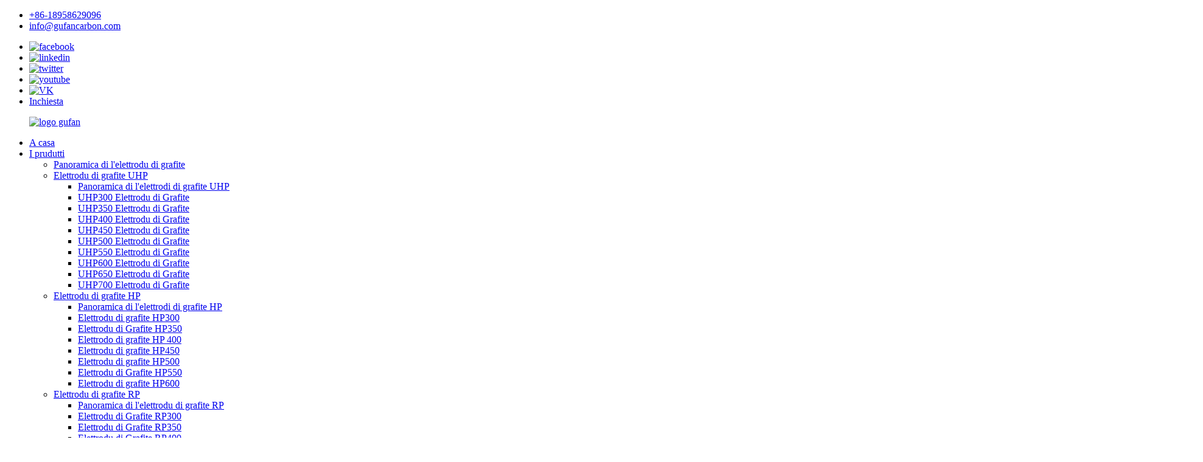

--- FILE ---
content_type: text/html
request_url: http://co.gufancarbon.com/about-us/factory-show/
body_size: 12033
content:
<!DOCTYPE html> <html dir="ltr" lang="co"> <head> <meta charset="UTF-8"/> <meta http-equiv="Content-Type" content="text/html; charset=UTF-8" /> <title>Produttori di elettrodi di grafite - Hebei Gufan Carbon Co., Ltd.</title> <meta property="fb:app_id" content="966242223397117" /> <meta name="viewport" content="width=device-width,initial-scale=1,minimum-scale=1,maximum-scale=1,user-scalable=no"> <link rel="apple-touch-icon-precomposed" href=""> <meta name="format-detection" content="telephone=no"> <meta name="apple-mobile-web-app-capable" content="yes"> <meta name="apple-mobile-web-app-status-bar-style" content="black"> <meta property="og:url" content="https://www.gufancarbon.com/about-us/factory-show/"/> <meta property="og:title" content="graphite electrode manufacturers  - Hebei Gufan Carbon Co., Ltd." /> <meta property="og:description" content="Hebei Gufan Carbon Co., Ltd. showcases their advanced production process and high-quality carbon products in their factory show. Book a visit to see for yourself!" /> <meta property="og:type" content="product"/> <meta property="og:site_name" content="https://www.gufancarbon.com/"/> <link href="//cdn.globalso.com/gufancarbon/style/public/public.css" rel="stylesheet" onload="this.onload=null;this.rel='stylesheet'"> <link href="//cdn.globalso.com/gufancarbon/style/global/style.css" rel="stylesheet" onload="this.onload=null;this.rel='stylesheet'">   <link rel="shortcut icon" href="//cdn.globalso.com/gufancarbon/fav.png" /> <meta name="author" content="gd-admin"/> <meta name="description" content="Hebei Gufan Carbon Co., Ltd. mostra u so prucessu di pruduzzione avanzatu è i prudutti di carbone di alta qualità in u so spettaculu di fabbrica. Riservate una visita per vede per voi stessu!" /> <meta name="keywords" content="Elettrodo di grafite Rp, capezzolo di elettrodi di grafite, scarti di elettrodi di grafite, grafite artificiale, carbone è grafite, blocchi di grafite di carbone, conduttività di grafite di carbone, stampi di grafite di carbone" />  <link rel="canonical" href="https://www.gufancarbon.com/about-us/factory-show/" /> <link href="//cdn.globalso.com/hide_search.css" rel="stylesheet"/><link href="//www.gufancarbon.com/style/co.html.css" rel="stylesheet"/><link rel="alternate" hreflang="co" href="http://co.gufancarbon.com/" /></head> <body> <div class="container">   <!-- web_head start -->  <header class="web_head">     <div class="head_layer">     <div class="header_top">         <div class="layout">                                <ul class="head_contact top_left">                              <li class="contact_item tel_item">                       <i class="contact_ico contact_ico_tel"></i>                      <a class="tel_link" href="tel:+86-18958629096"><span class="item_val">+86-18958629096</span></a>                                     </li> 				                                    <li class="contact_item mail_item">                       <i class="contact_ico contact_ico_mail"></i>                      <a href="mailto:info@gufancarbon.com"><span class="item_val">info@gufancarbon.com</span></a>                  </li> 				         </ul>            <ul class="top_right_sns">                <li><a target="_blank" href="https://www.facebook.com/profile.php?id=100082191132880"><img src="//cdn.globalso.com/gufancarbon/facebook.png" alt="facebook"></a></li> <li><a target="_blank" href="https://www.linkedin.com/in/wendy-wang-3b802a211/"><img src="//cdn.globalso.com/gufancarbon/linkedin.png" alt="linkedin"></a></li> <li><a target="_blank" href="https://twitter.com/wendywang825"><img src="//cdn.globalso.com/gufancarbon/twitter.png" alt="twitter"></a></li> <li><a target="_blank" href="https://www.youtube.com/channel/UCU1lzl1GtUmXVLTETxMqjSA/"><img src="//cdn.globalso.com/gufancarbon/youtube.png" alt="youtube"></a></li> <li><a target="_blank" href="https://vk.com/id796531651"><img src="//cdn.globalso.com/gufancarbon/VK_副本.jpg" alt="VK"></a></li> <li><a href="javascript:;" class="inquiry_btn">Inchiesta</a></li>            </ul>                      </div>     </div>       <div class="layout">         <figure class="logo"><a href="/">                 <img src="//cdn.globalso.com/gufancarbon/logo2.png" alt="logo gufan">                 </a></figure>         <nav class="nav_wrap">           <ul class="head_nav">             <li><a href="/">A casa</a></li> <li><a href="/products/">I prudutti</a> <ul class="sub-menu"> 	<li><a href="/graphite-electrode-overview/">Panoramica di l&#39;elettrodu di grafite</a></li> 	<li><a href="/ultra-high-poweruhp-graphite-electrode/">Elettrodu di grafite UHP</a> 	<ul class="sub-menu"> 		<li><a href="/uhp-graphite-electrode-overview/">Panoramica di l&#39;elettrodi di grafite UHP</a></li> 		<li><a href="/graphite-electrode-dia-300mm-uhp-high-carbon-grade-for-eaflf-product/">UHP300 Elettrodu di Grafite</a></li> 		<li><a href="/uhp-350mm-graphite-electrode-for-smelting-steel-product/">UHP350 Elettrodu di Grafite</a></li> 		<li><a href="/uhp-400mm-graphite-electrode-for-eaf-lf-arc-furnace-steel-making-product/">UHP400 Elettrodu di Grafite</a></li> 		<li><a href="/uhp-450mm-graphite-electrode-with-nipple-t4l-t4n-4tpi-product/">UHP450 Elettrodu di Grafite</a></li> 		<li><a href="/uhp-500mm-dia-20-inch-graphite-electrode-with-nipple-product/">UHP500 Elettrodu di Grafite</a></li> 		<li><a href="/uhp-550mm-22-inch-graphite-electrode-for-electric-arc-furnace-product/">UHP550 Elettrodu di Grafite</a></li> 		<li><a href="/uhp-600x2400mm-graphite-electrodes-for-electric-arc-furnaceeaf-product/">UHP600 Elettrodu di Grafite</a></li> 		<li><a href="/ultra-high-poweruhp650mm-graphite-electrode-for-smelting-steel-product/">UHP650 Elettrodu di Grafite</a></li> 		<li><a href="/uhp-700mm-graphite-electrode-large-diameter-graphite-electrode-anode-for-casting-product/">UHP700 Elettrodu di Grafite</a></li> 	</ul> </li> 	<li><a href="/high-powerhp-graphite-electrode/">Elettrodu di grafite HP</a> 	<ul class="sub-menu"> 		<li><a href="/hp-graphite-electrode-overview/">Panoramica di l&#39;elettrodi di grafite HP</a></li> 		<li><a href="/ladle-furnace-hp-grade-hp300-graphite-electrode-with-nipple-manufacture-product/">Elettrodu di grafite HP300</a></li> 		<li><a href="/high-power-graphite-electrode-for-eaflf-smelting-steel-hp350-14inch-product/">Elettrodu di Grafite HP350</a></li> 		<li><a href="/graphite-electrode-high-powerhp16-for-eaflf-steelmaking-hp400-product/">Elettrodo di grafite HP 400</a></li> 		<li><a href="/hp-450mm-18inch-graphite-electrode-for-arc-furnaces-foundry-product/">Elettrodu di grafite HP450</a></li> 		<li><a href="/manufacture-graphite-electrode-hp500-for-steelmaking-electric-arc-furnace-product/">Elettrodu di grafite HP500</a></li> 		<li><a href="/eaf-graphite-electrode-hp550mm-with-pitch-t4n-t4l-4tpi-nipples-product/">Elettrodu di Grafite HP550</a></li> 		<li><a href="/hp24-carbon-graphite-electrode-dia-600mm-electrical-arc-furnace-product/">Elettrodu di grafite HP600</a></li> 	</ul> </li> 	<li><a href="/regular-powerrp-graphite-electrode/">Elettrodu di grafite RP</a> 	<ul class="sub-menu"> 		<li><a href="/rp-graphite-electrode-overview/">Panoramica di l&#39;elettrodu di grafite RP</a></li> 		<li><a href="/rp-dia300x1800mm-graphite-electrode-with-nipples-for-eaf-cast-steel-product/">Elettrodu di Grafite RP300</a></li> 		<li><a href="/rp14-inch-graphite-carbon-electrode-for-submerged-electric-furnace-product/">Elettrodu di Grafite RP350</a></li> 		<li><a href="/china-manufacture-eaf-arc-furnace-graphite-electrode-rp400mm-steelmaking-product/">Elettrodu di Grafite RP400</a></li> 		<li><a href="/china-manufacture-supplier-450mm-diameter-rp-hp-uhp-graphite-electrode-product/">Elettrodu di Grafite RP450</a></li> 		<li><a href="/steelmaking-with-nipples-rp-hp-uhp20-inch-carbon-graphite-product/">Elettrodu di grafite RP500</a></li> 		<li><a href="/regular-powerrp-grade-550mm-large-diameter-graphite-electrode-for-eaf-product/">Elettrodu di Grafite RP550</a></li> 		<li><a href="/rp-600mm-24inch-graphite-electrode-for-eaf-lf-smelting-steel-product/">Elettrodu di Grafite RP600</a></li> 	</ul> </li> 	<li><a href="/small-diameter-graphtie-electrode/">Elettrodu Graphtie di picculu diametru</a> 	<ul class="sub-menu"> 		<li><a href="/small-diameter-graphite-electrode-overview/">Panoramica di l&#39;elettrodi di grafite di diametru chjucu</a></li> 		<li><a href="/75mm-graphite-electrodes/">Elettrodi di grafite da 75 mm</a></li> 		<li><a href="/100mm-graphite-electrodes/">Elettrodi di grafite da 100 mm</a></li> 		<li><a href="/150mm-graphite-electrodes/">Elettrodi di grafite da 150 mm</a></li> 		<li><a href="/200mm-graphite-electrodes/">Elettrodi di grafite da 200 mm</a></li> 		<li><a href="/225mm-graphite-electrodes/">Elettrodi di grafite da 225 mm</a></li> 		<li><a href="/250mm-graphite-electrodes/">Elettrodi di grafite da 250 mm</a></li> 		<li><a href="/75-250mm-graphite-electrodes/">Elettrodi di grafite da 75-250 mm</a></li> 	</ul> </li> 	<li><a href="/graphite-electrode-nipple/">Nipple di l&#39;elettrodu di grafite</a></li> 	<li><a href="/graphite-scrap-and-powder/">Scrap è Polvere di Grafite</a> 	<ul class="sub-menu"> 		<li><a href="/graphite-electrode-scrap/">Scrap d&#39;elettrodi di grafite</a></li> 		<li><a href="/graphite-powder/">Polvere di grafite</a></li> 	</ul> </li> 	<li><a href="/electrode-paste/">Pasta di l&#39;elettrodu</a> 	<ul class="sub-menu"> 		<li><a href="/electrode-paste-overview/">Panoramica di pasta di l&#39;elettrodi</a></li> 		<li><a href="/soderberg-electrode-paste/">Pasta d&#39;elettrodi Soderberg</a></li> 	</ul> </li> 	<li><a href="/graphite-products/">I prudutti di grafite</a> 	<ul class="sub-menu"> 		<li><a href="/graphite-crucible/">Crucible di grafite</a></li> 		<li><a href="/graphite-rod/">Barra di grafite</a></li> 		<li><a href="/graphite-square/">Blocu di grafite</a></li> 	</ul> </li> 	<li><a href="/graphite-electrode-tools/">Strumenti di l&#39;elettrodi di grafite</a></li> 	<li><a href="/carbon-raiser/">Carbon Raiser (GPC/CPC)</a></li> </ul> </li> <li><a href="/technology/">tecnulugia</a> <ul class="sub-menu"> 	<li><a href="/technology/how-to-choose-graphite-electrode/">Cumu sceglite l&#39;elettrodi di grafite propiu</a></li> 	<li><a href="/technology/how-to-reduce-consumption-rate/">Cumu riduce u tassu di cunsumu di l&#39;elettrodi di grafite</a></li> 	<li><a href="/technology/guidance-operation/">Operazione di guida</a></li> 	<li><a href="/technology/graphite-electrodes-manufacturing-process/">Prucessu di fabricazione di elettrodi di grafite</a></li> 	<li><a href="/technology/problems-solutions-for-graphite-electrodes/">Analisi è Soluzioni per i Problemi di Elettrodi di Grafite</a></li> 	<li><a href="/technology/quality-inspection/">Ispezione di qualità</a></li> 	<li><a href="/technology/graphite-electrodes-uses-in-electric-arc-furnace/">Perchè l&#39;elettrodi di grafite sò usati in u fornu à arcu elettricu</a></li> </ul> </li> <li><a href="/news/">News</a> <ul class="sub-menu"> 	<li><a href="/news_catalog/company-news/">Notizie di a cumpagnia</a></li> 	<li><a href="/news_catalog/industry-news/">News di l&#39;industria</a></li> 	<li><a href="/news_catalog/product-news/">News di u produttu</a></li> </ul> </li> <li class="current-menu-ancestor current-menu-parent"><a href="/about-us/">Nantu à noi</a> <ul class="sub-menu"> 	<li><a href="/about-us/company-profile/">Profilu di a cumpagnia</a></li> 	<li><a href="/about-us/company-culture/">Cultura di Cumpagnia</a></li> 	<li><a href="/about-us/why-choose-us/">Perchè sceglite noi</a></li> 	<li class="nav-current"><a href="/about-us/factory-show/">Mostra di fabbrica</a></li> </ul> </li> <li><a href="/faqs/">FAQs</a></li> <li><a href="/contact-us/">Cuntatta ci</a></li>           </ul>         </nav>         <div class="head_right">           <b id="btn-search" class="btn--search"></b>          <div class="change-language ensemble">   <div class="change-language-info">     <div class="change-language-title medium-title">        <div class="language-flag language-flag-en"><a href="https://www.gufancarbon.com/"><b class="country-flag"></b><span>English</span> </a></div>        <b class="language-icon"></b>      </div> 	<div class="change-language-cont sub-content">         <div class="empty"></div>     </div>   </div> </div> <!--theme273-->                  </div>       </div>     </div>   </header>     	  <!-- sys_sub_head --> <div class="sys_sub_head">   <div class="head_bn_slider">     <ul class="head_bn_items swiper-wrapper">  <li class="head_bn_item swiper-slide"><img src="https://www.gufancarbon.com/style/global/img/demo/head_banner_01.jpg" alt="head_banner"></li>    </ul>   </div>   <div class="swiper-control">       <div class="swiper-pagination"></div>   </div> </div>  <!-- path --> <div class="path_bar">   <div class="layout">     <ul>      <li> <a itemprop="breadcrumb" href="/">A casa</a></li><li> <a itemprop="breadcrumb" href="/about-us/">Nantu à noi</a> </li><li> <a href="#">Mostra di fabbrica</a></li>     </ul>   </div> </div>    <section class="web_main page_main">      <div class="layout">        <h1 class="page_title">Mostra di fabbrica</h1>          <article class="entry blog-article">   <div class="fl-builder-content fl-builder-content-1460 fl-builder-content-primary fl-builder-global-templates-locked" data-post-id="1460"><div class="fl-row fl-row-full-width fl-row-bg-none fl-node-645dc29d8b1f9" data-node="645dc29d8b1f9"> 	<div class="fl-row-content-wrap"> 				<div class="fl-row-content fl-row-full-width fl-node-content"> 		 <div class="fl-col-group fl-node-645dc29d8cda6" data-node="645dc29d8cda6"> 			<div class="fl-col fl-node-645dc29d8cfa8 fl-col-small" data-node="645dc29d8cfa8" style="width: 25%;"> 	<div class="fl-col-content fl-node-content"> 	<div class="fl-module fl-module-photo fl-node-645dc2d8e6ea7" data-node="645dc2d8e6ea7" data-animation-delay="0.0"> 	<div class="fl-module-content fl-node-content"> 		<div class="fl-photo fl-photo-align-center" itemscope itemtype="http://schema.org/ImageObject"> 	<div class="fl-photo-content fl-photo-img-jpg"> 				<img class="fl-photo-img wp-image-1525" src="//www.gufancarbon.com/uploads/factory24.jpg" alt="fabbrica 24" itemprop="image"  /> 		     			</div> 	</div>	</div> </div>	</div> </div>			<div class="fl-col fl-node-645dc29d8cff3 fl-col-small" data-node="645dc29d8cff3" style="width: 25%;"> 	<div class="fl-col-content fl-node-content"> 	<div class="fl-module fl-module-photo fl-node-645dc2b832974" data-node="645dc2b832974" data-animation-delay="0.0"> 	<div class="fl-module-content fl-node-content"> 		<div class="fl-photo fl-photo-align-center" itemscope itemtype="http://schema.org/ImageObject"> 	<div class="fl-photo-content fl-photo-img-jpg"> 				<img class="fl-photo-img wp-image-1524" src="//www.gufancarbon.com/uploads/factory23.jpg" alt="fabbrica 23" itemprop="image"  /> 		     			</div> 	</div>	</div> </div>	</div> </div>			<div class="fl-col fl-node-645dc29d8d039 fl-col-small" data-node="645dc29d8d039" style="width: 25%;"> 	<div class="fl-col-content fl-node-content"> 	<div class="fl-module fl-module-photo fl-node-645dc2c16553c" data-node="645dc2c16553c" data-animation-delay="0.0"> 	<div class="fl-module-content fl-node-content"> 		<div class="fl-photo fl-photo-align-center" itemscope itemtype="http://schema.org/ImageObject"> 	<div class="fl-photo-content fl-photo-img-jpg"> 				<img class="fl-photo-img wp-image-1520" src="//www.gufancarbon.com/uploads/factory19.jpg" alt="fabbrica 19" itemprop="image"  /> 		     			</div> 	</div>	</div> </div>	</div> </div>			<div class="fl-col fl-node-645dc29d8d07e fl-col-small" data-node="645dc29d8d07e" style="width: 25%;"> 	<div class="fl-col-content fl-node-content"> 	<div class="fl-module fl-module-photo fl-node-645dc2a1b65a2" data-node="645dc2a1b65a2" data-animation-delay="0.0"> 	<div class="fl-module-content fl-node-content"> 		<div class="fl-photo fl-photo-align-center" itemscope itemtype="http://schema.org/ImageObject"> 	<div class="fl-photo-content fl-photo-img-jpg"> 				<img class="fl-photo-img wp-image-1522" src="//www.gufancarbon.com/uploads/factory21.jpg" alt="fabbrica 21" itemprop="image"  /> 		     			</div> 	</div>	</div> </div>	</div> </div>	</div>  <div class="fl-col-group fl-node-645dc2d6bb640" data-node="645dc2d6bb640"> 			<div class="fl-col fl-node-645dc2d6bb81d fl-col-small" data-node="645dc2d6bb81d" style="width: 25%;"> 	<div class="fl-col-content fl-node-content"> 	<div class="fl-module fl-module-photo fl-node-645dc328353ad" data-node="645dc328353ad" data-animation-delay="0.0"> 	<div class="fl-module-content fl-node-content"> 		<div class="fl-photo fl-photo-align-center" itemscope itemtype="http://schema.org/ImageObject"> 	<div class="fl-photo-content fl-photo-img-jpg"> 				<img class="fl-photo-img wp-image-1521" src="//www.gufancarbon.com/uploads/factory20.jpg" alt="fabbrica 20" itemprop="image"  /> 		     			</div> 	</div>	</div> </div>	</div> </div>			<div class="fl-col fl-node-645dc2d6bb861 fl-col-small" data-node="645dc2d6bb861" style="width: 25%;"> 	<div class="fl-col-content fl-node-content"> 	<div class="fl-module fl-module-photo fl-node-645dc2ee398f7" data-node="645dc2ee398f7" data-animation-delay="0.0"> 	<div class="fl-module-content fl-node-content"> 		<div class="fl-photo fl-photo-align-center" itemscope itemtype="http://schema.org/ImageObject"> 	<div class="fl-photo-content fl-photo-img-jpg"> 				<img class="fl-photo-img wp-image-1520" src="//www.gufancarbon.com/uploads/factory19.jpg" alt="fabbrica 19" itemprop="image"  /> 		     			</div> 	</div>	</div> </div>	</div> </div>			<div class="fl-col fl-node-645dc2d6bb8a1 fl-col-small" data-node="645dc2d6bb8a1" style="width: 25%;"> 	<div class="fl-col-content fl-node-content"> 	<div class="fl-module fl-module-photo fl-node-645dc2f8c371b" data-node="645dc2f8c371b" data-animation-delay="0.0"> 	<div class="fl-module-content fl-node-content"> 		<div class="fl-photo fl-photo-align-center" itemscope itemtype="http://schema.org/ImageObject"> 	<div class="fl-photo-content fl-photo-img-jpg"> 				<img class="fl-photo-img wp-image-1518" src="//www.gufancarbon.com/uploads/factory17.jpg" alt="fabbrica 17" itemprop="image"  /> 		     			</div> 	</div>	</div> </div>	</div> </div>			<div class="fl-col fl-node-645dc2d6bb8e0 fl-col-small" data-node="645dc2d6bb8e0" style="width: 25%;"> 	<div class="fl-col-content fl-node-content"> 	<div class="fl-module fl-module-photo fl-node-645dc2ab50760" data-node="645dc2ab50760" data-animation-delay="0.0"> 	<div class="fl-module-content fl-node-content"> 		<div class="fl-photo fl-photo-align-center" itemscope itemtype="http://schema.org/ImageObject"> 	<div class="fl-photo-content fl-photo-img-jpg"> 				<img class="fl-photo-img wp-image-1517" src="//www.gufancarbon.com/uploads/factory16.jpg" alt="fabbrica 16" itemprop="image"  /> 		     			</div> 	</div>	</div> </div>	</div> </div>	</div>  <div class="fl-col-group fl-node-645dc326f1dd7" data-node="645dc326f1dd7"> 			<div class="fl-col fl-node-645dc326f1ff8 fl-col-small" data-node="645dc326f1ff8" style="width: 25%;"> 	<div class="fl-col-content fl-node-content"> 	<div class="fl-module fl-module-photo fl-node-645dc33c5e623" data-node="645dc33c5e623" data-animation-delay="0.0"> 	<div class="fl-module-content fl-node-content"> 		<div class="fl-photo fl-photo-align-center" itemscope itemtype="http://schema.org/ImageObject"> 	<div class="fl-photo-content fl-photo-img-jpg"> 				<img class="fl-photo-img wp-image-1513 size-full" src="//www.gufancarbon.com/uploads/factory12.jpg" alt="fabbrica 12" itemprop="image"  /> 		     			</div> 	</div>	</div> </div>	</div> </div>			<div class="fl-col fl-node-645dc326f203c fl-col-small" data-node="645dc326f203c" style="width: 25%;"> 	<div class="fl-col-content fl-node-content"> 	<div class="fl-module fl-module-photo fl-node-645dc3457271c" data-node="645dc3457271c" data-animation-delay="0.0"> 	<div class="fl-module-content fl-node-content"> 		<div class="fl-photo fl-photo-align-center" itemscope itemtype="http://schema.org/ImageObject"> 	<div class="fl-photo-content fl-photo-img-jpg"> 				<img class="fl-photo-img wp-image-1516" src="//www.gufancarbon.com/uploads/factory15.jpg" alt="fabbrica 15" itemprop="image"  /> 		     			</div> 	</div>	</div> </div>	</div> </div>			<div class="fl-col fl-node-645dc326f207c fl-col-small" data-node="645dc326f207c" style="width: 25%;"> 	<div class="fl-col-content fl-node-content"> 	<div class="fl-module fl-module-photo fl-node-645dc353d8cde" data-node="645dc353d8cde" data-animation-delay="0.0"> 	<div class="fl-module-content fl-node-content"> 		<div class="fl-photo fl-photo-align-center" itemscope itemtype="http://schema.org/ImageObject"> 	<div class="fl-photo-content fl-photo-img-jpg"> 				<img class="fl-photo-img wp-image-1509" src="//www.gufancarbon.com/uploads/factory08.jpg" alt="fabbrica 08" itemprop="image"  /> 		     			</div> 	</div>	</div> </div>	</div> </div>			<div class="fl-col fl-node-645dc326f20bc fl-col-small" data-node="645dc326f20bc" style="width: 25%;"> 	<div class="fl-col-content fl-node-content"> 	<div class="fl-module fl-module-photo fl-node-645dc2e5e5a87" data-node="645dc2e5e5a87" data-animation-delay="0.0"> 	<div class="fl-module-content fl-node-content"> 		<div class="fl-photo fl-photo-align-center" itemscope itemtype="http://schema.org/ImageObject"> 	<div class="fl-photo-content fl-photo-img-jpg"> 				<img class="fl-photo-img wp-image-1512" src="//www.gufancarbon.com/uploads/factory11.jpg" alt="fabbrica 11" itemprop="image"  /> 		     			</div> 	</div>	</div> </div>	</div> </div>	</div>  <div class="fl-col-group fl-node-645dc36645927" data-node="645dc36645927"> 			<div class="fl-col fl-node-645dc36645b5d fl-col-small" data-node="645dc36645b5d" style="width: 25%;"> 	<div class="fl-col-content fl-node-content"> 	<div class="fl-module fl-module-photo fl-node-645dc3df5f6c8" data-node="645dc3df5f6c8" data-animation-delay="0.0"> 	<div class="fl-module-content fl-node-content"> 		<div class="fl-photo fl-photo-align-center" itemscope itemtype="http://schema.org/ImageObject"> 	<div class="fl-photo-content fl-photo-img-jpg"> 				<img class="fl-photo-img wp-image-1686" src="//www.gufancarbon.com/uploads/fac2.jpg" alt="fac2" itemprop="image"  /> 		     			</div> 	</div>	</div> </div>	</div> </div>			<div class="fl-col fl-node-645dc36645ba0 fl-col-small" data-node="645dc36645ba0" style="width: 25%;"> 	<div class="fl-col-content fl-node-content"> 	<div class="fl-module fl-module-photo fl-node-645dc3e772bcb" data-node="645dc3e772bcb" data-animation-delay="0.0"> 	<div class="fl-module-content fl-node-content"> 		<div class="fl-photo fl-photo-align-center" itemscope itemtype="http://schema.org/ImageObject"> 	<div class="fl-photo-content fl-photo-img-jpg"> 				<img class="fl-photo-img wp-image-1685" src="//www.gufancarbon.com/uploads/fac1.jpg" alt="fac1" itemprop="image"  /> 		     			</div> 	</div>	</div> </div>	</div> </div>			<div class="fl-col fl-node-645dc36645be0 fl-col-small" data-node="645dc36645be0" style="width: 25%;"> 	<div class="fl-col-content fl-node-content"> 	<div class="fl-module fl-module-photo fl-node-645dc3ef9863f" data-node="645dc3ef9863f" data-animation-delay="0.0"> 	<div class="fl-module-content fl-node-content"> 		<div class="fl-photo fl-photo-align-center" itemscope itemtype="http://schema.org/ImageObject"> 	<div class="fl-photo-content fl-photo-img-jpg"> 				<img class="fl-photo-img wp-image-1684" src="//www.gufancarbon.com/uploads/fac4.jpg" alt="fac4" itemprop="image"  /> 		     			</div> 	</div>	</div> </div>	</div> </div>			<div class="fl-col fl-node-645dc36645c20 fl-col-small" data-node="645dc36645c20" style="width: 25%;"> 	<div class="fl-col-content fl-node-content"> 	<div class="fl-module fl-module-photo fl-node-645dc3c52a7eb" data-node="645dc3c52a7eb" data-animation-delay="0.0"> 	<div class="fl-module-content fl-node-content"> 		<div class="fl-photo fl-photo-align-center" itemscope itemtype="http://schema.org/ImageObject"> 	<div class="fl-photo-content fl-photo-img-jpg"> 				<img class="fl-photo-img wp-image-1683" src="//www.gufancarbon.com/uploads/fac3.jpg" alt="fac3" itemprop="image"  /> 		     			</div> 	</div>	</div> </div>	</div> </div>	</div> 		</div> 	</div> </div></div>    <div class="clear"></div>        </article>    		 <hr>              </div>  </section>    <!-- web_footer start --> <footer class="foot-wrapper">         <div class="gm-sep layout foot-items">             <div class="foot-item  foot-item-contact">                 <div class="foot-tit">Hebei Gufan Carbon Co., Ltd.</div>                 <ul class="foot-cont">                              <li class="foot_addr">Indirizzu: Changxiang Town, Handan City, Pruvincia di Hebei, Cina.</li>         <li class="foot_tel">             <a href="tel:+86-18958629096">Telefono: +86-18958629096</a>             </li>                <li class="foot_email"><a href="mailto:info@gufancarbon.com">E-mail: info@gufancarbon.com</a></li>                          <li class="foot_wechat">WeChat: + 86-18958629096</li>         <li class="foot_whatsapp"><a href="https://api.whatsapp.com/send?phone=+86-18958629096" target="_blank">WhatsApp: 86-18958629096</a></li>        <li class="foot_skype"><a href="skype:wendywang626@qq.com?chat" target="_blank">Skype: wendywang626@qq.com</a></li>        <li class="foot_vk">VK: @id796531651</li>                </ul>             </div>             <div class="foot-item  foot-item-news">                 <h2 class="foot-tit">Inchiesta</h2>                 <div class="foot-cont">                     <ul class="news-txt-list">                       <li class="t-code">                             <div class="t-code"><img style="max-width:120px" src="//cdn.globalso.com/gufancarbon/WeChat.jpg" alt="WeChat"><br/><left>WeChat</left></div>                                                     </li>                       <li class="t-code">                             <div class="t-code"><img style="max-width:120px" src="//cdn.globalso.com/gufancarbon/WhatsApp.jpg" alt="WhatsApp"><br/><left>WhatsApp</left></div>                                                     </li>                                            </ul>                                                 <div class="subscribe">                         <div class="button email inquiryfoot">Richiesta di Prezzi</div>                     </div>                                        </div>             </div>             <div class="foot-item foot-item-inquiry">                 <h2 class="foot-tit">I prudutti</h2>                 <div class="foot-cont" style="display:flex">                     <ul class="foot-cont" style="width:70%">                                                    <li><a href="/ultra-high-poweruhp-graphite-electrode/">Elettrodu di grafite UHP</a></li> <li><a href="/high-powerhp-graphite-electrode/">Elettrodu di grafite HP</a></li> <li><a href="/regular-powerrp-graphite-electrode/">Elettrodu di grafite RP</a></li> <li><a href="/graphite-products/">I prudutti di grafite</a></li> <li><a href="/carbon-raiser/">Carbon Raiser (GPC/CPC)</a></li>                                                </ul>                    <div style="width:30%"><img src="//www.gufancarbon.com/uploads/443.png"></div>                 </div>             </div>         </div>         <div class="foot-bar">             <div class="layout">                 <div class="copyright"> 				<strong>© Copyright - 2010-2023 : Tutti i diritti riservati.<script type="text/javascript" src="//www.globalso.site/livechat.js"></script></strong><a href="/sitemap.xml">Sitemap</a>  <br><a href='/uhp-graphite-electrodes/' title='Uhp Graphite Electrodes'>Uhp Elettrodi di Grafite</a>,  <a href='/graphite-electrode-rp-75mm-t3l/' title='Graphite Electrode Rp 75mm T3l'>Elettrodo in grafite Rp 75 mm T3l</a>,  <a href='/%d0%b3%d1%80%d0%b0%d1%84%d0%b8%d1%82%d0%be%d0%b2%d1%8b%d0%b9-%d1%8d%d0%bb%d0%b5%d0%ba%d1%82%d1%80%d0%be%d0%b4/' title='Графитовый электрод'>Графитовый электрод</a>,  <a href='/furnace-graphite-electrode/' title='furnace graphite electrode'>elettrodu di grafite di furnace</a>,  <a href='/grafitovyy-elektrod/' title='grafitovyy elektrod'>grafitovyy elektrod</a>,  <a href='/grafit-elektrot/' title='Grafit Elektrot'>Grafit Elektrot</a>, 				 				</div>                 <ul class="gm-sep foot-social">                    <li><a target="_blank" href="https://www.facebook.com/profile.php?id=100082191132880"><img src="//cdn.globalso.com/gufancarbon/facebook.png" alt="facebook"></a></li> <li><a target="_blank" href="https://www.linkedin.com/in/wendy-wang-3b802a211/"><img src="//cdn.globalso.com/gufancarbon/linkedin.png" alt="linkedin"></a></li> <li><a target="_blank" href="https://twitter.com/wendywang825"><img src="//cdn.globalso.com/gufancarbon/twitter.png" alt="twitter"></a></li> <li><a target="_blank" href="https://www.youtube.com/channel/UCU1lzl1GtUmXVLTETxMqjSA/"><img src="//cdn.globalso.com/gufancarbon/youtube.png" alt="youtube"></a></li> <li><a target="_blank" href="https://vk.com/id796531651"><img src="//cdn.globalso.com/gufancarbon/VK_副本.jpg" alt="VK"></a></li>                 </ul>             </div>         </div>     </footer> <aside class="scrollsidebar" id="scrollsidebar">   <div class="side_content">     <div class="side_list">       <header class="hd"><img src="//cdn.globalso.com/title_pic.png" alt="Inchiesta in linea"/></header>       <div class="cont">         <li><a class="email" href="javascript:">Mandate e-mail</a></li>                         <!--<li><a target="_blank" class="skype" href="skype:wendywang626@qq.com?chat"></a></li>-->                               </div>              <div class="t-code"> <img width="120px" src="//cdn.globalso.com/gufancarbon/WhatsApp.jpg" alt="WhatsApp"><br/>         <center>WhatsApp</center>       </div>                    <div class="t-code"> <img width="120px" src="//cdn.globalso.com/gufancarbon/WeChat.jpg" alt="WeChat"><br/>         <center>WeChat</center>       </div>                               <div class="t-code"> <img width="120px" src="//cdn.globalso.com/gufancarbon/SKYPE.jpg" alt="Skype"><br/>         <center>Skype</center>       </div>             <div class="side_title"><a  class="close_btn"><span>x</span></a></div>     </div>   </div>   <div class="show_btn"></div> </aside> <div class="inquiry-pop-bd">   <div class="inquiry-pop"> <i class="ico-close-pop" onclick="hideMsgPop();"></i>      <script type="text/javascript" src="//www.globalso.site/form.js"></script>    </div> </div> </div> <div class="web-search"> <b id="btn-search-close" class="btn--search-close"></b>   <div style=" width:100%">     <div class="head-search">       <form class="" action="/search.php" method="get" >         <input class="search-ipt" name="s" placeholder="Start Typing..." />         <input class="search-btn" type="submit" /> 		<input type="hidden" name="cat" value="490"/>         <span class="search-attr">Preme Enter per circà o ESC per chjude</span>       </form>     </div>   </div> </div> <script type="text/javascript" src="//cdn.globalso.com/gufancarbon/style/global/js/jquery.min.js"></script>  <script type="text/javascript" src="//cdn.globalso.com/gufancarbon/style/global/js/common.js"></script> <script type="text/javascript" src="//cdn.globalso.com/gufancarbon/style/public/public.js"></script>  <!--[if lt IE 9]> <script src="//cdn.globalso.com/gufancarbon/style/global/js/html5.js"></script> <![endif]--> <script>
function getCookie(name) {
    var arg = name + "=";
    var alen = arg.length;
    var clen = document.cookie.length;
    var i = 0;
    while (i < clen) {
        var j = i + alen;
        if (document.cookie.substring(i, j) == arg) return getCookieVal(j);
        i = document.cookie.indexOf(" ", i) + 1;
        if (i == 0) break;
    }
    return null;
}
function setCookie(name, value) {
    var expDate = new Date();
    var argv = setCookie.arguments;
    var argc = setCookie.arguments.length;
    var expires = (argc > 2) ? argv[2] : null;
    var path = (argc > 3) ? argv[3] : null;
    var domain = (argc > 4) ? argv[4] : null;
    var secure = (argc > 5) ? argv[5] : false;
    if (expires != null) {
        expDate.setTime(expDate.getTime() + expires);
    }
    document.cookie = name + "=" + escape(value) + ((expires == null) ? "": ("; expires=" + expDate.toUTCString())) + ((path == null) ? "": ("; path=" + path)) + ((domain == null) ? "": ("; domain=" + domain)) + ((secure == true) ? "; secure": "");
}
function getCookieVal(offset) {
    var endstr = document.cookie.indexOf(";", offset);
    if (endstr == -1) endstr = document.cookie.length;
    return unescape(document.cookie.substring(offset, endstr));
}
var firstshow = 0;
var cfstatshowcookie = getCookie('easyiit_stats');
if (cfstatshowcookie != 1) {
    a = new Date();
    h = a.getHours();
    m = a.getMinutes();
    s = a.getSeconds();
    sparetime = 1000 * 60 * 60 * 24 * 1 - (h * 3600 + m * 60 + s) * 1000 - 1;
    setCookie('easyiit_stats', 1, sparetime, '/');
    firstshow = 1;
}
if (!navigator.cookieEnabled) {
    firstshow = 0;
}
var referrer = escape(document.referrer);
var currweb = escape(location.href);
var screenwidth = screen.width;
var screenheight = screen.height;
var screencolordepth = screen.colorDepth;
$(function($){
   $.get("https://www.gufancarbon.com/statistic.php", { action:'stats_init', assort:0, referrer:referrer, currweb:currweb , firstshow:firstshow ,screenwidth:screenwidth, screenheight: screenheight, screencolordepth: screencolordepth, ranstr: Math.random()},function(data){}, "json");
			
});
</script>   <script type="text/javascript">

if(typeof jQuery == 'undefined' || typeof jQuery.fn.on == 'undefined') {
	document.write('<script src="https://www.gufancarbon.com/wp-content/plugins/bb-plugin/js/jquery.js"><\/script>');
	document.write('<script src="https://www.gufancarbon.com/wp-content/plugins/bb-plugin/js/jquery.migrate.min.js"><\/script>');
}

</script><ul class="prisna-wp-translate-seo" id="prisna-translator-seo"><li class="language-flag language-flag-en"><a href="https://www.gufancarbon.com/about-us/factory-show/" title="English" target="_blank"><b class="country-flag"></b><span>English</span></a></li><li class="language-flag language-flag-fr"><a href="http://fr.gufancarbon.com/about-us/factory-show/" title="French" target="_blank"><b class="country-flag"></b><span>French</span></a></li><li class="language-flag language-flag-de"><a href="http://de.gufancarbon.com/about-us/factory-show/" title="German" target="_blank"><b class="country-flag"></b><span>German</span></a></li><li class="language-flag language-flag-pt"><a href="http://pt.gufancarbon.com/about-us/factory-show/" title="Portuguese" target="_blank"><b class="country-flag"></b><span>Portuguese</span></a></li><li class="language-flag language-flag-es"><a href="http://es.gufancarbon.com/about-us/factory-show/" title="Spanish" target="_blank"><b class="country-flag"></b><span>Spanish</span></a></li><li class="language-flag language-flag-ru"><a href="http://ru.gufancarbon.com/about-us/factory-show/" title="Russian" target="_blank"><b class="country-flag"></b><span>Russian</span></a></li><li class="language-flag language-flag-ja"><a href="http://ja.gufancarbon.com/about-us/factory-show/" title="Japanese" target="_blank"><b class="country-flag"></b><span>Japanese</span></a></li><li class="language-flag language-flag-ko"><a href="http://ko.gufancarbon.com/about-us/factory-show/" title="Korean" target="_blank"><b class="country-flag"></b><span>Korean</span></a></li><li class="language-flag language-flag-ar"><a href="http://ar.gufancarbon.com/about-us/factory-show/" title="Arabic" target="_blank"><b class="country-flag"></b><span>Arabic</span></a></li><li class="language-flag language-flag-ga"><a href="http://ga.gufancarbon.com/about-us/factory-show/" title="Irish" target="_blank"><b class="country-flag"></b><span>Irish</span></a></li><li class="language-flag language-flag-el"><a href="http://el.gufancarbon.com/about-us/factory-show/" title="Greek" target="_blank"><b class="country-flag"></b><span>Greek</span></a></li><li class="language-flag language-flag-tr"><a href="http://tr.gufancarbon.com/about-us/factory-show/" title="Turkish" target="_blank"><b class="country-flag"></b><span>Turkish</span></a></li><li class="language-flag language-flag-it"><a href="http://it.gufancarbon.com/about-us/factory-show/" title="Italian" target="_blank"><b class="country-flag"></b><span>Italian</span></a></li><li class="language-flag language-flag-da"><a href="http://da.gufancarbon.com/about-us/factory-show/" title="Danish" target="_blank"><b class="country-flag"></b><span>Danish</span></a></li><li class="language-flag language-flag-ro"><a href="http://ro.gufancarbon.com/about-us/factory-show/" title="Romanian" target="_blank"><b class="country-flag"></b><span>Romanian</span></a></li><li class="language-flag language-flag-id"><a href="http://id.gufancarbon.com/about-us/factory-show/" title="Indonesian" target="_blank"><b class="country-flag"></b><span>Indonesian</span></a></li><li class="language-flag language-flag-cs"><a href="http://cs.gufancarbon.com/about-us/factory-show/" title="Czech" target="_blank"><b class="country-flag"></b><span>Czech</span></a></li><li class="language-flag language-flag-af"><a href="http://af.gufancarbon.com/about-us/factory-show/" title="Afrikaans" target="_blank"><b class="country-flag"></b><span>Afrikaans</span></a></li><li class="language-flag language-flag-sv"><a href="http://sv.gufancarbon.com/about-us/factory-show/" title="Swedish" target="_blank"><b class="country-flag"></b><span>Swedish</span></a></li><li class="language-flag language-flag-pl"><a href="http://pl.gufancarbon.com/about-us/factory-show/" title="Polish" target="_blank"><b class="country-flag"></b><span>Polish</span></a></li><li class="language-flag language-flag-eu"><a href="http://eu.gufancarbon.com/about-us/factory-show/" title="Basque" target="_blank"><b class="country-flag"></b><span>Basque</span></a></li><li class="language-flag language-flag-ca"><a href="http://ca.gufancarbon.com/about-us/factory-show/" title="Catalan" target="_blank"><b class="country-flag"></b><span>Catalan</span></a></li><li class="language-flag language-flag-eo"><a href="http://eo.gufancarbon.com/about-us/factory-show/" title="Esperanto" target="_blank"><b class="country-flag"></b><span>Esperanto</span></a></li><li class="language-flag language-flag-hi"><a href="http://hi.gufancarbon.com/about-us/factory-show/" title="Hindi" target="_blank"><b class="country-flag"></b><span>Hindi</span></a></li><li class="language-flag language-flag-lo"><a href="http://lo.gufancarbon.com/about-us/factory-show/" title="Lao" target="_blank"><b class="country-flag"></b><span>Lao</span></a></li><li class="language-flag language-flag-sq"><a href="http://sq.gufancarbon.com/about-us/factory-show/" title="Albanian" target="_blank"><b class="country-flag"></b><span>Albanian</span></a></li><li class="language-flag language-flag-am"><a href="http://am.gufancarbon.com/about-us/factory-show/" title="Amharic" target="_blank"><b class="country-flag"></b><span>Amharic</span></a></li><li class="language-flag language-flag-hy"><a href="http://hy.gufancarbon.com/about-us/factory-show/" title="Armenian" target="_blank"><b class="country-flag"></b><span>Armenian</span></a></li><li class="language-flag language-flag-az"><a href="http://az.gufancarbon.com/about-us/factory-show/" title="Azerbaijani" target="_blank"><b class="country-flag"></b><span>Azerbaijani</span></a></li><li class="language-flag language-flag-be"><a href="http://be.gufancarbon.com/about-us/factory-show/" title="Belarusian" target="_blank"><b class="country-flag"></b><span>Belarusian</span></a></li><li class="language-flag language-flag-bn"><a href="http://bn.gufancarbon.com/about-us/factory-show/" title="Bengali" target="_blank"><b class="country-flag"></b><span>Bengali</span></a></li><li class="language-flag language-flag-bs"><a href="http://bs.gufancarbon.com/about-us/factory-show/" title="Bosnian" target="_blank"><b class="country-flag"></b><span>Bosnian</span></a></li><li class="language-flag language-flag-bg"><a href="http://bg.gufancarbon.com/about-us/factory-show/" title="Bulgarian" target="_blank"><b class="country-flag"></b><span>Bulgarian</span></a></li><li class="language-flag language-flag-ceb"><a href="http://ceb.gufancarbon.com/about-us/factory-show/" title="Cebuano" target="_blank"><b class="country-flag"></b><span>Cebuano</span></a></li><li class="language-flag language-flag-ny"><a href="http://ny.gufancarbon.com/about-us/factory-show/" title="Chichewa" target="_blank"><b class="country-flag"></b><span>Chichewa</span></a></li><li class="language-flag language-flag-co"><a href="http://co.gufancarbon.com/about-us/factory-show/" title="Corsican" target="_blank"><b class="country-flag"></b><span>Corsican</span></a></li><li class="language-flag language-flag-hr"><a href="http://hr.gufancarbon.com/about-us/factory-show/" title="Croatian" target="_blank"><b class="country-flag"></b><span>Croatian</span></a></li><li class="language-flag language-flag-nl"><a href="http://nl.gufancarbon.com/about-us/factory-show/" title="Dutch" target="_blank"><b class="country-flag"></b><span>Dutch</span></a></li><li class="language-flag language-flag-et"><a href="http://et.gufancarbon.com/about-us/factory-show/" title="Estonian" target="_blank"><b class="country-flag"></b><span>Estonian</span></a></li><li class="language-flag language-flag-tl"><a href="http://tl.gufancarbon.com/about-us/factory-show/" title="Filipino" target="_blank"><b class="country-flag"></b><span>Filipino</span></a></li><li class="language-flag language-flag-fi"><a href="http://fi.gufancarbon.com/about-us/factory-show/" title="Finnish" target="_blank"><b class="country-flag"></b><span>Finnish</span></a></li><li class="language-flag language-flag-fy"><a href="http://fy.gufancarbon.com/about-us/factory-show/" title="Frisian" target="_blank"><b class="country-flag"></b><span>Frisian</span></a></li><li class="language-flag language-flag-gl"><a href="http://gl.gufancarbon.com/about-us/factory-show/" title="Galician" target="_blank"><b class="country-flag"></b><span>Galician</span></a></li><li class="language-flag language-flag-ka"><a href="http://ka.gufancarbon.com/about-us/factory-show/" title="Georgian" target="_blank"><b class="country-flag"></b><span>Georgian</span></a></li><li class="language-flag language-flag-gu"><a href="http://gu.gufancarbon.com/about-us/factory-show/" title="Gujarati" target="_blank"><b class="country-flag"></b><span>Gujarati</span></a></li><li class="language-flag language-flag-ht"><a href="http://ht.gufancarbon.com/about-us/factory-show/" title="Haitian" target="_blank"><b class="country-flag"></b><span>Haitian</span></a></li><li class="language-flag language-flag-ha"><a href="http://ha.gufancarbon.com/about-us/factory-show/" title="Hausa" target="_blank"><b class="country-flag"></b><span>Hausa</span></a></li><li class="language-flag language-flag-haw"><a href="http://haw.gufancarbon.com/about-us/factory-show/" title="Hawaiian" target="_blank"><b class="country-flag"></b><span>Hawaiian</span></a></li><li class="language-flag language-flag-iw"><a href="http://iw.gufancarbon.com/about-us/factory-show/" title="Hebrew" target="_blank"><b class="country-flag"></b><span>Hebrew</span></a></li><li class="language-flag language-flag-hmn"><a href="http://hmn.gufancarbon.com/about-us/factory-show/" title="Hmong" target="_blank"><b class="country-flag"></b><span>Hmong</span></a></li><li class="language-flag language-flag-hu"><a href="http://hu.gufancarbon.com/about-us/factory-show/" title="Hungarian" target="_blank"><b class="country-flag"></b><span>Hungarian</span></a></li><li class="language-flag language-flag-is"><a href="http://is.gufancarbon.com/about-us/factory-show/" title="Icelandic" target="_blank"><b class="country-flag"></b><span>Icelandic</span></a></li><li class="language-flag language-flag-ig"><a href="http://ig.gufancarbon.com/about-us/factory-show/" title="Igbo" target="_blank"><b class="country-flag"></b><span>Igbo</span></a></li><li class="language-flag language-flag-jw"><a href="http://jw.gufancarbon.com/about-us/factory-show/" title="Javanese" target="_blank"><b class="country-flag"></b><span>Javanese</span></a></li><li class="language-flag language-flag-kn"><a href="http://kn.gufancarbon.com/about-us/factory-show/" title="Kannada" target="_blank"><b class="country-flag"></b><span>Kannada</span></a></li><li class="language-flag language-flag-kk"><a href="http://kk.gufancarbon.com/about-us/factory-show/" title="Kazakh" target="_blank"><b class="country-flag"></b><span>Kazakh</span></a></li><li class="language-flag language-flag-km"><a href="http://km.gufancarbon.com/about-us/factory-show/" title="Khmer" target="_blank"><b class="country-flag"></b><span>Khmer</span></a></li><li class="language-flag language-flag-ku"><a href="http://ku.gufancarbon.com/about-us/factory-show/" title="Kurdish" target="_blank"><b class="country-flag"></b><span>Kurdish</span></a></li><li class="language-flag language-flag-ky"><a href="http://ky.gufancarbon.com/about-us/factory-show/" title="Kyrgyz" target="_blank"><b class="country-flag"></b><span>Kyrgyz</span></a></li><li class="language-flag language-flag-la"><a href="http://la.gufancarbon.com/about-us/factory-show/" title="Latin" target="_blank"><b class="country-flag"></b><span>Latin</span></a></li><li class="language-flag language-flag-lv"><a href="http://lv.gufancarbon.com/about-us/factory-show/" title="Latvian" target="_blank"><b class="country-flag"></b><span>Latvian</span></a></li><li class="language-flag language-flag-lt"><a href="http://lt.gufancarbon.com/about-us/factory-show/" title="Lithuanian" target="_blank"><b class="country-flag"></b><span>Lithuanian</span></a></li><li class="language-flag language-flag-lb"><a href="http://lb.gufancarbon.com/about-us/factory-show/" title="Luxembou.." target="_blank"><b class="country-flag"></b><span>Luxembou..</span></a></li><li class="language-flag language-flag-mk"><a href="http://mk.gufancarbon.com/about-us/factory-show/" title="Macedonian" target="_blank"><b class="country-flag"></b><span>Macedonian</span></a></li><li class="language-flag language-flag-mg"><a href="http://mg.gufancarbon.com/about-us/factory-show/" title="Malagasy" target="_blank"><b class="country-flag"></b><span>Malagasy</span></a></li><li class="language-flag language-flag-ms"><a href="http://ms.gufancarbon.com/about-us/factory-show/" title="Malay" target="_blank"><b class="country-flag"></b><span>Malay</span></a></li><li class="language-flag language-flag-ml"><a href="http://ml.gufancarbon.com/about-us/factory-show/" title="Malayalam" target="_blank"><b class="country-flag"></b><span>Malayalam</span></a></li><li class="language-flag language-flag-mt"><a href="http://mt.gufancarbon.com/about-us/factory-show/" title="Maltese" target="_blank"><b class="country-flag"></b><span>Maltese</span></a></li><li class="language-flag language-flag-mi"><a href="http://mi.gufancarbon.com/about-us/factory-show/" title="Maori" target="_blank"><b class="country-flag"></b><span>Maori</span></a></li><li class="language-flag language-flag-mr"><a href="http://mr.gufancarbon.com/about-us/factory-show/" title="Marathi" target="_blank"><b class="country-flag"></b><span>Marathi</span></a></li><li class="language-flag language-flag-mn"><a href="http://mn.gufancarbon.com/about-us/factory-show/" title="Mongolian" target="_blank"><b class="country-flag"></b><span>Mongolian</span></a></li><li class="language-flag language-flag-my"><a href="http://my.gufancarbon.com/about-us/factory-show/" title="Burmese" target="_blank"><b class="country-flag"></b><span>Burmese</span></a></li><li class="language-flag language-flag-ne"><a href="http://ne.gufancarbon.com/about-us/factory-show/" title="Nepali" target="_blank"><b class="country-flag"></b><span>Nepali</span></a></li><li class="language-flag language-flag-no"><a href="http://no.gufancarbon.com/about-us/factory-show/" title="Norwegian" target="_blank"><b class="country-flag"></b><span>Norwegian</span></a></li><li class="language-flag language-flag-ps"><a href="http://ps.gufancarbon.com/about-us/factory-show/" title="Pashto" target="_blank"><b class="country-flag"></b><span>Pashto</span></a></li><li class="language-flag language-flag-fa"><a href="http://fa.gufancarbon.com/about-us/factory-show/" title="Persian" target="_blank"><b class="country-flag"></b><span>Persian</span></a></li><li class="language-flag language-flag-pa"><a href="http://pa.gufancarbon.com/about-us/factory-show/" title="Punjabi" target="_blank"><b class="country-flag"></b><span>Punjabi</span></a></li><li class="language-flag language-flag-sr"><a href="http://sr.gufancarbon.com/about-us/factory-show/" title="Serbian" target="_blank"><b class="country-flag"></b><span>Serbian</span></a></li><li class="language-flag language-flag-st"><a href="http://st.gufancarbon.com/about-us/factory-show/" title="Sesotho" target="_blank"><b class="country-flag"></b><span>Sesotho</span></a></li><li class="language-flag language-flag-si"><a href="http://si.gufancarbon.com/about-us/factory-show/" title="Sinhala" target="_blank"><b class="country-flag"></b><span>Sinhala</span></a></li><li class="language-flag language-flag-sk"><a href="http://sk.gufancarbon.com/about-us/factory-show/" title="Slovak" target="_blank"><b class="country-flag"></b><span>Slovak</span></a></li><li class="language-flag language-flag-sl"><a href="http://sl.gufancarbon.com/about-us/factory-show/" title="Slovenian" target="_blank"><b class="country-flag"></b><span>Slovenian</span></a></li><li class="language-flag language-flag-so"><a href="http://so.gufancarbon.com/about-us/factory-show/" title="Somali" target="_blank"><b class="country-flag"></b><span>Somali</span></a></li><li class="language-flag language-flag-sm"><a href="http://sm.gufancarbon.com/about-us/factory-show/" title="Samoan" target="_blank"><b class="country-flag"></b><span>Samoan</span></a></li><li class="language-flag language-flag-gd"><a href="http://gd.gufancarbon.com/about-us/factory-show/" title="Scots Gaelic" target="_blank"><b class="country-flag"></b><span>Scots Gaelic</span></a></li><li class="language-flag language-flag-sn"><a href="http://sn.gufancarbon.com/about-us/factory-show/" title="Shona" target="_blank"><b class="country-flag"></b><span>Shona</span></a></li><li class="language-flag language-flag-sd"><a href="http://sd.gufancarbon.com/about-us/factory-show/" title="Sindhi" target="_blank"><b class="country-flag"></b><span>Sindhi</span></a></li><li class="language-flag language-flag-su"><a href="http://su.gufancarbon.com/about-us/factory-show/" title="Sundanese" target="_blank"><b class="country-flag"></b><span>Sundanese</span></a></li><li class="language-flag language-flag-sw"><a href="http://sw.gufancarbon.com/about-us/factory-show/" title="Swahili" target="_blank"><b class="country-flag"></b><span>Swahili</span></a></li><li class="language-flag language-flag-tg"><a href="http://tg.gufancarbon.com/about-us/factory-show/" title="Tajik" target="_blank"><b class="country-flag"></b><span>Tajik</span></a></li><li class="language-flag language-flag-ta"><a href="http://ta.gufancarbon.com/about-us/factory-show/" title="Tamil" target="_blank"><b class="country-flag"></b><span>Tamil</span></a></li><li class="language-flag language-flag-te"><a href="http://te.gufancarbon.com/about-us/factory-show/" title="Telugu" target="_blank"><b class="country-flag"></b><span>Telugu</span></a></li><li class="language-flag language-flag-th"><a href="http://th.gufancarbon.com/about-us/factory-show/" title="Thai" target="_blank"><b class="country-flag"></b><span>Thai</span></a></li><li class="language-flag language-flag-uk"><a href="http://uk.gufancarbon.com/about-us/factory-show/" title="Ukrainian" target="_blank"><b class="country-flag"></b><span>Ukrainian</span></a></li><li class="language-flag language-flag-ur"><a href="http://ur.gufancarbon.com/about-us/factory-show/" title="Urdu" target="_blank"><b class="country-flag"></b><span>Urdu</span></a></li><li class="language-flag language-flag-uz"><a href="http://uz.gufancarbon.com/about-us/factory-show/" title="Uzbek" target="_blank"><b class="country-flag"></b><span>Uzbek</span></a></li><li class="language-flag language-flag-vi"><a href="http://vi.gufancarbon.com/about-us/factory-show/" title="Vietnamese" target="_blank"><b class="country-flag"></b><span>Vietnamese</span></a></li><li class="language-flag language-flag-cy"><a href="http://cy.gufancarbon.com/about-us/factory-show/" title="Welsh" target="_blank"><b class="country-flag"></b><span>Welsh</span></a></li><li class="language-flag language-flag-xh"><a href="http://xh.gufancarbon.com/about-us/factory-show/" title="Xhosa" target="_blank"><b class="country-flag"></b><span>Xhosa</span></a></li><li class="language-flag language-flag-yi"><a href="http://yi.gufancarbon.com/about-us/factory-show/" title="Yiddish" target="_blank"><b class="country-flag"></b><span>Yiddish</span></a></li><li class="language-flag language-flag-yo"><a href="http://yo.gufancarbon.com/about-us/factory-show/" title="Yoruba" target="_blank"><b class="country-flag"></b><span>Yoruba</span></a></li><li class="language-flag language-flag-zu"><a href="http://zu.gufancarbon.com/about-us/factory-show/" title="Zulu" target="_blank"><b class="country-flag"></b><span>Zulu</span></a></li><li class="language-flag language-flag-rw"><a href="http://rw.gufancarbon.com/about-us/factory-show/" title="Kinyarwanda" target="_blank"><b class="country-flag"></b><span>Kinyarwanda</span></a></li><li class="language-flag language-flag-tt"><a href="http://tt.gufancarbon.com/about-us/factory-show/" title="Tatar" target="_blank"><b class="country-flag"></b><span>Tatar</span></a></li><li class="language-flag language-flag-or"><a href="http://or.gufancarbon.com/about-us/factory-show/" title="Oriya" target="_blank"><b class="country-flag"></b><span>Oriya</span></a></li><li class="language-flag language-flag-tk"><a href="http://tk.gufancarbon.com/about-us/factory-show/" title="Turkmen" target="_blank"><b class="country-flag"></b><span>Turkmen</span></a></li><li class="language-flag language-flag-ug"><a href="http://ug.gufancarbon.com/about-us/factory-show/" title="Uyghur" target="_blank"><b class="country-flag"></b><span>Uyghur</span></a></li></ul><link rel='stylesheet' id='fl-builder-layout-1460-css'  href='https://www.gufancarbon.com/uploads/bb-plugin/cache/1460-layout.css?ver=5328daca40ea34c6f954a289c8e49aba' type='text/css' media='all' />   <script type='text/javascript' src='https://www.gufancarbon.com/uploads/bb-plugin/cache/1460-layout.js?ver=5328daca40ea34c6f954a289c8e49aba'></script> <script type="text/javascript" src="//cdn.goodao.net/style/js/translator-dropdown.js?ver=1.11"></script><script type="text/javascript">/*<![CDATA[*/var _prisna_translate=_prisna_translate||{languages:["en","fr","es","de","ru","ar","ko","ja","it","pt","ga","da","id","tr","sv","ro","pl","cs","eu","ca","eo","hi","el","ms","sr","sw","th","vi","cy","sk","lv","mt","hu","gl","gu","et","bn","sq","be","nl","tl","is","ht","lt","no","sl","ta","uk","yi","ur","te","fa","mk","kn","iw","fi","hr","bg","az","ka","af","st","si","so","su","tg","uz","yo","zu","pa","jw","kk","km","ceb","ny","lo","la","mg","ml","mi","mn","mr","my","ne","ig","hmn","ha","bs","hy","zh-TW","zh-CN","am","fy","co","ku","ps","lb","ky","sm","gd","sn","sd","xh","haw"],scrollBarLanguages:"15",flags:false,shortNames:true,targetSelector:"body,title",locationWidget:false,location:".transall",translateAttributes:true,translateTitleAttribute:true,translateAltAttribute:true,translatePlaceholderAttribute:true,translateMetaTags:"keywords,description,og:title,og:description,og:locale,og:url",localStorage:true,localStorageExpires:"1",backgroundColor:"transparent",fontColor:"transparent",nativeLanguagesNames:{"id":"Bahasa Indonesia","bs":"\u0431\u043e\u0441\u0430\u043d\u0441\u043a\u0438","my":"\u1019\u103c\u1014\u103a\u1019\u102c\u1018\u102c\u101e\u102c","kk":"\u049a\u0430\u0437\u0430\u049b","km":"\u1797\u17b6\u179f\u17b6\u1781\u17d2\u1798\u17c2\u179a","lo":"\u0e9e\u0eb2\u0eaa\u0eb2\u0ea5\u0eb2\u0ea7","mn":"\u041c\u043e\u043d\u0433\u043e\u043b \u0445\u044d\u043b","tg":"\u0422\u043e\u04b7\u0438\u043a\u04e3","ca":"Catal\u00e0","uz":"O\u02bbzbekcha","yo":"\u00c8d\u00e8 Yor\u00f9b\u00e1","si":"\u0dc3\u0dd2\u0d82\u0dc4\u0dbd","ne":"\u0928\u0947\u092a\u093e\u0932\u0940","pa":"\u0a2a\u0a70\u0a1c\u0a3e\u0a2c\u0a40","cs":"\u010ce\u0161tina","mr":"\u092e\u0930\u093e\u0920\u0940","ml":"\u0d2e\u0d32\u0d2f\u0d3e\u0d33\u0d02","hy":"\u0570\u0561\u0575\u0565\u0580\u0565\u0576","da":"Dansk","de":"Deutsch","es":"Espa\u00f1ol","fr":"Fran\u00e7ais","hr":"Hrvatski","it":"Italiano","lv":"Latvie\u0161u","lt":"Lietuvi\u0173","hu":"Magyar","nl":"Nederlands","no":"Norsk\u200e","pl":"Polski","pt":"Portugu\u00eas","ro":"Rom\u00e2n\u0103","sk":"Sloven\u010dina","sl":"Sloven\u0161\u010dina","fi":"Suomi","sv":"Svenska","tr":"T\u00fcrk\u00e7e","vi":"Ti\u1ebfng Vi\u1ec7t","el":"\u0395\u03bb\u03bb\u03b7\u03bd\u03b9\u03ba\u03ac","ru":"\u0420\u0443\u0441\u0441\u043a\u0438\u0439","sr":"\u0421\u0440\u043f\u0441\u043a\u0438","uk":"\u0423\u043a\u0440\u0430\u0457\u043d\u0441\u044c\u043a\u0430","bg":"\u0411\u044a\u043b\u0433\u0430\u0440\u0441\u043a\u0438","iw":"\u05e2\u05d1\u05e8\u05d9\u05ea","ar":"\u0627\u0644\u0639\u0631\u0628\u064a\u0629","fa":"\u0641\u0627\u0631\u0633\u06cc","hi":"\u0939\u093f\u0928\u094d\u0926\u0940","tl":"Tagalog","th":"\u0e20\u0e32\u0e29\u0e32\u0e44\u0e17\u0e22","mt":"Malti","sq":"Shqip","eu":"Euskara","bn":"\u09ac\u09be\u0982\u09b2\u09be","be":"\u0431\u0435\u043b\u0430\u0440\u0443\u0441\u043a\u0430\u044f \u043c\u043e\u0432\u0430","et":"Eesti Keel","gl":"Galego","ka":"\u10e5\u10d0\u10e0\u10d7\u10e3\u10da\u10d8","gu":"\u0a97\u0ac1\u0a9c\u0ab0\u0abe\u0aa4\u0ac0","ht":"Krey\u00f2l Ayisyen","is":"\u00cdslenska","ga":"Gaeilge","kn":"\u0c95\u0ca8\u0ccd\u0ca8\u0ca1","mk":"\u043c\u0430\u043a\u0435\u0434\u043e\u043d\u0441\u043a\u0438","ms":"Bahasa Melayu","sw":"Kiswahili","yi":"\u05f2\u05b4\u05d3\u05d9\u05e9","ta":"\u0ba4\u0bae\u0bbf\u0bb4\u0bcd","te":"\u0c24\u0c46\u0c32\u0c41\u0c17\u0c41","ur":"\u0627\u0631\u062f\u0648","cy":"Cymraeg","zh-CN":"\u4e2d\u6587\uff08\u7b80\u4f53\uff09\u200e","zh-TW":"\u4e2d\u6587\uff08\u7e41\u9ad4\uff09\u200e","ja":"\u65e5\u672c\u8a9e","ko":"\ud55c\uad6d\uc5b4","am":"\u12a0\u121b\u122d\u129b","haw":"\u014clelo Hawai\u02bbi","ky":"\u043a\u044b\u0440\u0433\u044b\u0437\u0447\u0430","lb":"L\u00ebtzebuergesch","ps":"\u067e\u069a\u062a\u0648\u200e","sd":"\u0633\u0646\u068c\u064a"},home:"\/",clsKey: "3bf380c55f2f34fb99c0c54863ff3e57"};/*]]>*/</script>    <script src="//cdnus.globalso.com/common_front.js"></script><script src="//www.gufancarbon.com/style/co.html.js"></script></body> </html><!-- Globalso Cache file was created in 0.41601514816284 seconds, on 01-01-25 15:23:34 -->